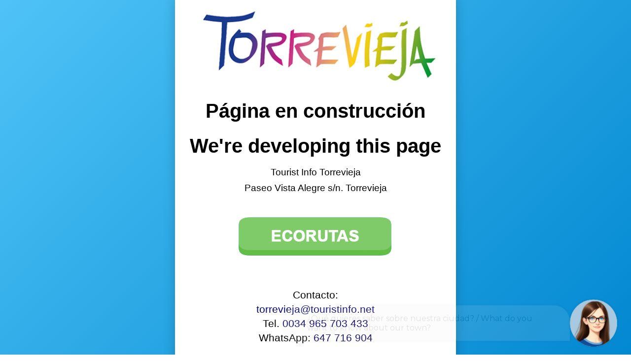

--- FILE ---
content_type: text/html
request_url: https://turismodetorrevieja.com/web/?page_id=570&ai1ec=action~oneday%7Cexact_date~1620770400%7Ccat_ids~193%7Ctag_ids~1325,1292,1900,1121,575,590,572,2373%7Crequest_format~html
body_size: 767
content:
<!DOCTYPE html>
<html lang="es">
<head>
    <meta charset="UTF-8">
    <meta name="viewport" content="width=device-width, initial-scale=1.0">
    <title>Página en Construcción - Tourist Info Torrevieja</title>
    <style>
        body {
            margin: 0;
            padding: 0;
            font-family: 'Arial', sans-serif;
            display: flex;
            justify-content: center;
            align-items: center;
            height: 100vh;
            background: linear-gradient(135deg, #4fc3f7, #0288d1);
            color: #000;
            text-align: center;
        }
        .container {
            background: rgb(255, 255, 255);
            padding: 30px;
            border-radius: 10px;
            box-shadow: 0 10px 25px rgba(0, 0, 0, 0.2);
        }
        h1 {
            font-size: 2.5em;
            margin-bottom: 20px;
        }
        p {
            font-size: 1.2em;
            margin: 10px 0;
        }
        .contact {
            margin-top: 20px;
            font-size: 1.1em;
        }
        .contact p {
            margin: 5px 0;
        }
        a {
            color: #050577;
            text-decoration: none;
        }
    </style>
	<script> !(function(b, o, t) { ((o = b.createElement('script')).src = 'https://chat.1millionbot.com/app.js'), (o.charset = 'UTF-8'), (o.async = !0), (o.onload = function() { $omb.init({ key: '6576f1e6f6ee237f898b4719' }); }), (t = b.getElementsByTagName( 'script' )[0]).parentNode.insertBefore(o, t)})(document); </script>
</head>
<body>
    <div class="container">
		<img src="logo.png" width="100%">
        <h1>Página en construcción</h1>
        <h1>We're developing this page</h1>
        <p>Tourist Info Torrevieja</p>
        <p>Paseo Vista Alegre s/n. Torrevieja</p>
		<br>
		<p><a href="https://turismodetorrevieja.com/web/ecorutas.php"><img src="ecorutas_boton.jpg"></a></p>
		<br>
        <div class="contact">
            <p>Contacto:</p>
            <p><a href="mailto:torrevieja@touristinfo.net">torrevieja@touristinfo.net</a></p>
            <p>Tel. <a href="tel:+34965703433">0034 965 703 433</a></p>
            <p>WhatsApp: <a href="https://wa.me/34647716904">647 716 904</a></p>
        </div>
    </div>
</body>
</html>
